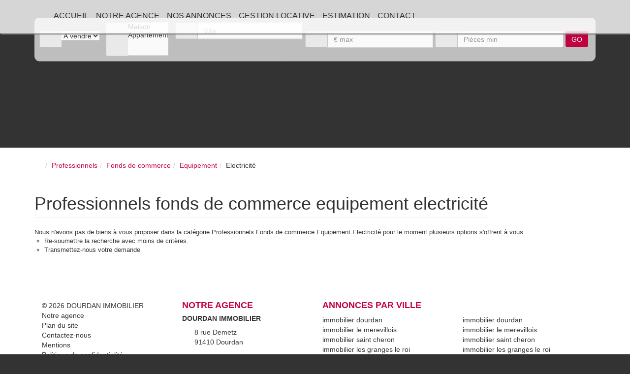

--- FILE ---
content_type: text/html; charset=UTF-8
request_url: https://www.dourdanimmobilier.com/type_bien/24-6-73-144/electricite.html
body_size: 2329
content:
<!DOCTYPE html>
<html lang="en">
<head>
    <meta charset="utf-8">
    <meta name="viewport" content="width=device-width, initial-scale=1">
    <title></title>
    <style>
        body {
            font-family: "Arial";
        }
    </style>
    <script type="text/javascript">
    window.awsWafCookieDomainList = [];
    window.gokuProps = {
"key":"AQIDAHjcYu/GjX+QlghicBgQ/[base64]/NaJXtJooPcaLA==",
          "iv":"CgAGTSOhWQAAA/mB",
          "context":"6+NPJIjzohKkMSSZeYU1b/+tbSYafjGoGGdU8N+u9Yn/LiPRXYIOP3zEWbFsbXKITLAx3J6zcz0h6VcxWpSvscwFSKL1v2Lstf9RDu7lj2h/wZSWOiAzo5gN9TIKUNuUw5PB4ma5YNFIt4jvoQtt0imW3p98KwQTwwL84t85YXl4gRJ2p9XXFoLd1Xn1OH4eia309cMd028mOYRQNB0X/+LlD8bLkqnyXYt1vWNcutP9t4yfg+rH6LN8ld99Nru1vQmWAx1pAGnJ7jmOjfmxvsFhT6PqPD0734O5lyKOM7Z7Cy9cRC0Gzi1FUHQi6vGUlSYfn5o2MymYH0fLAp9oXwDxyHBUz0mZu8antms82JaX/hF/AJkb/JlBGu1Pi6c41p52/mPG1qBMUFVxuNBT0GkmRbjVf8mi7vIxYfWcmJmB+j5/NQHhmK8AL4LwODd5vYVqV70PSXbxe7aADs/sSULEbpmX5MOtLSgcD0AsxORA8QHhC7sjhW7dpgECvGvVFSnGvxnB3LTOeB6fX2Y9INBYJ4zi7PbfcYn632FbbwJFg/22gJQSb/zRTIAokZUFpy/3p+wEgUEXQZql2SzHVjx4cPJYmf+dWq8XuGR8a5t2EtKT6a0yJP/8+Lif0ovxZaAmlS/rSuxtM/BDUdHmsx/2XWr/SmVHmD4mDmR2EWWm4WhM4CAN9+xG74v5JZT7200Hlji5Dqar2+k0+80mVRWmaIaPyfXPBngYama2mirjQul7fgwOVmU8zUaCiyR2D5+Hr84gCqPB4OQsTBmPDI6rtz8arzOeHw=="
};
    </script>
    <script src="https://7813e45193b3.47e58bb0.eu-west-3.token.awswaf.com/7813e45193b3/28fa1170bc90/1cc501575660/challenge.js"></script>
</head>
<body>
    <div id="challenge-container"></div>
    <script type="text/javascript">
        AwsWafIntegration.saveReferrer();
        AwsWafIntegration.checkForceRefresh().then((forceRefresh) => {
            if (forceRefresh) {
                AwsWafIntegration.forceRefreshToken().then(() => {
                    window.location.reload(true);
                });
            } else {
                AwsWafIntegration.getToken().then(() => {
                    window.location.reload(true);
                });
            }
        });
    </script>
    <noscript>
        <h1>JavaScript is disabled</h1>
        In order to continue, we need to verify that you're not a robot.
        This requires JavaScript. Enable JavaScript and then reload the page.
    </noscript>
</body>
</html>

--- FILE ---
content_type: text/css
request_url: https://www.dourdanimmobilier.com/templates/template_mindy_mc_cready/catalog/css/home.css
body_size: 6723
content:
.clearfix {
  *zoom: 1;
}
.clearfix:before,
.clearfix:after {
  display: table;
  content: "";
  line-height: 0;
}
.clearfix:after {
  clear: both;
}
.hide-text {
  font: 0/0 a;
  color: transparent;
  text-shadow: none;
  background-color: transparent;
  border: 0;
}
.input-block-level {
  display: block;
  width: 100%;
  min-height: 30px;
  -webkit-box-sizing: border-box;
  -moz-box-sizing: border-box;
  box-sizing: border-box;
}
* {
  margin: 0;
  padding: 0;
  border: none;
}
::-moz-selection {
  /* Code for Firefox */
  color: white;
  background: var(--color-param, #baa954);
}
::selection {
  color: white;
  background: var(--color-param, #baa954);
}
body {
  background: #333;
  overflow-x: hidden;
  font-family: 'Roboto', sans-serif;
  font-weight: 300;
  color: var(--color-base-2, #333333);
}
body .modal {
  color: #333;
}
h1,
.h1 {
  display: inline-block;
}
h1:first-letter,
.h1:first-letter {
  text-transform: uppercase;
}
a {
  color: var(--color-base-2, #333333);
  -webkit-transition: all 0.3s ease;
  -moz-transition: all 0.3s ease;
  -ms-transition: all 0.3s ease;
  -o-transition: all 0.3s ease;
  transition: all 0.3s ease;
}
a:hover,
a:focus {
  color: var(--color-param, #baa954);
}
textarea {
  resize: vertical;
}
.text-color-perso {
  color: var(--color-param, #baa954);
  margin-right: 20px;
}
.form-control:focus,
.tokenfield.focus {
  border-color: var(--color-param, #baa954);
  box-shadow: 0 1px 1px rgba(0, 0, 0, 0.075) inset, 0 0 8px var(--color-param-60, rgba(186, 169, 84, 0.6));
  outline: 0 none;
}
.clear {
  clear: both;
}
.display-table {
  display: table;
}
.display-table.display-table-center {
  margin-left: auto;
  margin-right: auto;
}
.display-cell {
  display: table-cell;
  vertical-align: middle;
}
.display-cell.verticalTop {
  vertical-align: top;
}
.nowrap {
  white-space: nowrap;
}
.w100 {
  width: 100%;
}
.w66 {
  width: 66.66%;
}
.w50 {
  width: 50%;
}
.w33 {
  width: 33.33%;
}
.w25 {
  width: 25%;
}
.w20 {
  width: 20%;
}
.w16 {
  width: 16.66%;
}
.w14 {
  width: 14.28%;
}
.w12 {
  width: 12.5%;
}
.h100 {
  height: 100%;
}
.text-uppercase {
  text-transform: uppercase;
}
.text-bold {
  font-weight: bold;
}
.btn-VideoAerienne {
  margin-top: 10px;
}
.btn-primary,
.btn-primary:hover,
.btn-primary:focus {
  background: var(--color-param, #baa954);
  border: none;
  color: var(--color-base-1, #ffffff);
}
.separate {
  margin: 60px;
}
.separate hr {
  border-color: #CCC;
  margin: 0;
}
#quick_find {
  position: relative;
  z-index: 1;
}
.criterebase {
  position: relative;
  z-index: 9;
}
.plusDeCriteres {
  position: relative;
  z-index: 10;
}
.code_postal {
  font-family: 'open_sansregular';
  font-size: 15px;
  margin-top: -15px;
  text-transform: uppercase;
  color: var(--color-param, #baa954);
  margin-bottom: 15px;
}
.bg-cover {
  background-repeat: no-repeat;
  background-position: center;
  background-size: cover;
  -webkit-background-size: cover;
}
.m-auto {
  margin: auto;
}
.m-5 {
  margin: 5px;
}
.mt-0 {
  margin-top: 0px;
}
.clamp {
  display: -webkit-box;
  -webkit-box-orient: vertical;
  overflow: hidden;
}
.clamp-1 {
  -webkit-line-clamp: 1;
}
.clamp-2 {
  -webkit-line-clamp: 2;
}
.clamp-3 {
  -webkit-line-clamp: 3;
}
.pos-relative {
  position: relative;
}
.pos-absolute {
  position: absolute;
}
.pos-fixed {
  position: fixed;
}
.px-10 {
  padding-left: 10px;
  padding-right: 10px;
}
#content-general {
  position: relative;
  top: 0;
  left: 0px;
  z-index: 2;
  -webkit-transition: all 300ms ease-out;
  moz-transition: all 300ms ease-out;
  -o-transition: all 300ms ease-out;
  transition: all 300ms ease-out;
}
#content-full-page {
  min-height: var(--height-bg-home, 80vh);
  height: var(--height-bg-home, 80vh);
  background-image: url(var(--image-bg-path, ));
  -webkit-background-size: cover;
  background-size: cover;
  background-position: center center;
  background-attachment: fixed;
  position: relative;
  z-index: 2;
  padding-top: 80px;
}
#content-full-page.in {
  min-height: 300px;
  height: 300px;
  background-attachment: scroll;
}
#btn-collapse-menu {
  background: var(--color-param, #baa954) none repeat scroll 0 0;
  color: white;
  cursor: pointer;
  font-size: 24px;
  padding: 8px 12px;
  position: fixed;
  left: 15px;
  top: 15px;
  z-index: 3;
  line-height: 1em;
}
#menu-mobile {
  background: var(--color-param, #baa954);
  height: 100%;
  width: 300px;
  position: fixed;
  top: 0;
  left: -300px;
  z-index: 10;
  padding: 10px;
  padding-top: 50px;
  -webkit-transform: translate3d(0, 0, 0);
}
#menu-mobile .logo {
  background: white;
  border-radius: 10px;
  padding: 5px;
  text-align: center;
  display: block;
  margin-bottom: 20px;
}
#menu-mobile .logo img {
  max-width: 100%;
}
#menu-mobile .menu li {
  list-style: none;
  width: 100%;
  display: block;
}
#menu-mobile .menu li a {
  color: white;
  display: block;
  font-size: 18px;
}
#menu-mobile .close-menu-modile {
  color: white;
  position: absolute;
  top: 10px;
  right: 10px;
  cursor: pointer;
}
.diapo-header {
  position: absolute;
  z-index: 0;
  width: 100%;
  height: 100%;
  top: 0;
  left: 0;
  overflow: hidden;
}
.diapo-header .img {
  position: absolute;
  z-index: 0;
  width: 100%;
  height: 100%;
  top: 0;
  left: 0;
}
.diapo-header video {
  width: 100%;
  height: 100%;
  object-fit: cover;
}
#photoContainer .lien_video {
  float: right;
  width: 80px;
  margin-right: -10px;
  margin-top: 10px;
  display: block;
}
#photoContainer .lien_video a {
  float: left;
}
#photoContainer .lien_video img {
  width: 100%;
  height: 80px;
  float: right;
}
#photoContainer .popover {
  margin-top: 40px;
}
#logoAccueil {
  position: absolute;
  top: calc(var(--pos-logo-vertical, 24) * 1%);
  left: 50%;
  transform: translateY(-50%) translateX(-50%);
  z-index: -1;
}
#logoAccueil .logo {
  display: block;
  cursor: unset;
  pointer-events: none;
}
#logoAccueil .logo__img {
  display: block;
  width: 100%;
  height: 100%;
}
#header {
  background: var(--color-base-1-80, rgba(255, 255, 255, 0.8));
  box-shadow: 2px 2px 2px #777;
  padding: 10px 0;
  position: fixed;
  top: 0;
  left: 0;
  width: 100%;
  z-index: 10;
}
#header .menu {
  margin-bottom: 0;
}
#header .menu-responsive {
  max-width: 1140px;
  margin: 0 auto;
}
#header .menu > li:nth-child(1),
#header .menu > li:nth-child(2),
#header .menu > li:nth-child(3),
#header .menu > li:nth-child(4),
#header .menu > li:nth-child(5),
#header .menu > li:nth-child(6),
#header .menu > li:nth-child(7),
#header .menu > li:nth-child(8),
#header .menu > li:nth-child(9) {
  margin: 0 15px 0 0;
}
#header .menu li.reso .fa {
  font-size: 28px;
}
#menu-mobile .menu li.reso a {
  font-size: 27px;
  margin-right: 7px;
  display: inline;
  margin-top: 5px;
}
#header .menu li {
  list-style: none;
  display: inline-block;
  margin: 5px;
  position: relative;
}
#header .menu li a {
  text-transform: uppercase;
  color: var(--color-base-2, #333333);
  font-size: 18px;
  text-decoration: none;
  display: block;
  border-bottom: 5px solid transparent;
  border-top: 5px solid transparent;
  -webkit-transition: all 300ms ease-out 0s;
  transition: all 300ms ease-out 0s;
}
#header .menu li a:hover {
  border-bottom-color: var(--color-param, #baa954);
}
#header .menu li ul {
  position: absolute;
  top: 100%;
  right: 0;
  background: var(--color-param, #baa954);
  -webkit-transition: all 300ms ease-out 0s;
  transition: all 300ms ease-out 0s;
  opacity: 0;
  visibility: hidden;
  z-index: 0;
  width: 270px;
}
#header .menu li:hover ul {
  display: block;
  opacity: 1;
  visibility: visible;
  z-index: 1000;
}
#header .menu li ul li {
  display: block;
  padding-right: 15px;
}
#header .menu li ul li ul {
  display: none !important;
}
#header .menu li ul li:hover ul {
  margin-top: 0px !important;
  display: block !important;
  opacity: 1 !important;
  visibility: visible !important;
  z-index: -1001;
  position: absolute;
  right: 100%;
  width: 100%;
  text-align: right;
  top: -5px;
}
#header .menu li ul li ul li a:hover {
  border-right: 5px #fff solid;
  padding-right: 15px;
}
#header .menu li ul li a {
  color: white;
}
#header .logo img {
  height: var(--height-logo, 60px);
}
#header #translate {
  position: absolute;
  right: 5px;
  top: 0px;
}
#header #translate .bootstrap-select {
  width: 100px;
}
#header #translate .bootstrap-select .btn {
  background: none;
  border: none;
  padding-top: 0;
  padding-bottom: 0;
}
.slogan-accueil {
  position: absolute;
  color: var(--color-slogan-home, #333333);
  top: calc(var(--pos-slogan-home, 35) * 1%);
  left: 50%;
  font-weight: bold;
  text-shadow: 0px 2px 5px rgba(0, 0, 0, 0.7);
  -webkit-transform: translateY(-50%) translateX(-50%);
  -ms-transform: translateY(-50%) translateX(-50%);
  transform: translateY(-50%) translateX(-50%);
}
.box-middle {
  position: absolute;
  top: calc(var(--pos-search-egine, 50) * 1%);
  left: 50%;
  -webkit-transform: translateY(-50%) translateX(-50%);
  -ms-transform: translateY(-50%) translateX(-50%);
  transform: translateY(-50%) translateX(-50%);
}
.box-middle.moteur-interne {
  position: absolute;
  top: 50%;
  left: 50%;
  -webkit-transform: translateY(-50%) translateX(-50%);
  -ms-transform: translateY(-50%) translateX(-50%);
  transform: translateY(-50%) translateX(-50%);
}
#Bg-white {
  background: var(--color-base-1, #ffffff);
  box-shadow: 2px 2px 2px #777;
  padding: 10px 0;
  position: relative;
  min-height: 20vh;
}
.titreBien {
  text-decoration: none !important;
}
#col-footer ul li {
  list-style: none;
}
#col-footer ul li a {
  color: var(--color-base-2, #333333);
}
#Bg-white > .container > #col-footer.display-table > .display-cell {
  padding: 0 10px;
}
#col-footer .h4 {
  margin-top: 0;
}
#col-footer .text-color-perso {
  margin-right: 0;
}
#nosAgences {
  min-height: 100px;
}
#nosAgences .agence {
  display: none;
}
#nosAgences .agence:first-child {
  display: block;
}
#nosAgences .agence a {
  color: var(--color-base-2, #333333);
  text-decoration: none;
}
#text-accueil {
  padding: 30px 0;
}
#text-accueil h1 {
  text-transform: uppercase;
  color: var(--color-param, #baa954);
}
#text-accueil a {
  color: var(--color-param, #baa954);
}
#bien-accueil .bien .params,
#bien-accueil-exclu .bien .params,
#similaires .bien .params {
  background: var(--color-base-1, #ffffff);
  padding: 10px;
  border: 1px solid #ccc;
  border-top: 0;
  color: var(--color-base-2, #333333);
}
#bien-accueil .bien .params .prix,
#bien-accueil-exclu .bien .params .prix,
#similaires .bien .params .prix {
  font-weight: 700;
}
#bien-accueil .bien .params .prix .price_honoraires_acquereur,
#bien-accueil-exclu .bien .params .prix .price_honoraires_acquereur,
#similaires .bien .params .prix .price_honoraires_acquereur {
  font-weight: 400;
}
#bien-accueil .bien .params .prix,
#bien-accueil-exclu .bien .params .prix,
#similaires .bien .params .prix {
  font-weight: 700;
}
#bien-accueil .bien .img,
#bien-accueil-exclu .bien .img {
  position: relative;
  height: calc(var(--height-image-exclu, 210) * 1px) !important;
}
#bien-accueil .picto,
#bien-accueil-exclu .picto {
  background-color: var(--color-param-80, rgba(186, 169, 84, 0.8));
  bottom: 5%;
  color: #fff;
  left: 0;
  position: absolute;
  width: 145px;
  font-size: 1.1rem;
  padding: 5px 0 5px 8px;
}
#bien-accueil .picto-droite,
#bien-accueil-exclu .picto-droite {
  position: relative;
}
#bien-accueil .picto-droite img.picto-home,
#bien-accueil-exclu .picto-droite img.picto-home {
  position: absolute;
  right: 0;
}
#page-index {
  position: relative;
}
@media screen and (max-width: 1170px) {
  #logoAccueil {
    max-width: 200px;
  }
  .bloc-avis-clients {
    position: absolute;
    top: 55%;
    left: 40%;
    z-index: -1;
    color: black;
  }
}
@media screen and (max-width: 992px) {
  #contacterAgence {
    margin-top: 20px;
  }
  #pageDetail .description {
    margin-bottom: 20px;
  }
  #logoAccueil {
    max-width: 150px;
  }
}
@media screen and (max-width: 768px) {
  #box-login .page_login_right {
    border-left: none;
  }
  #moreCarac {
    margin-bottom: 20px;
  }
  .titreH3 .hr-dashed {
    display: none;
  }
  .titreH3 .nowrap {
    white-space: normal;
  }
  .titreH3 .w100 {
    width: auto;
  }
  .separate {
    margin: 20px;
  }
  #logoAccueil {
    display: none;
  }
  #col-footer .w25,
  #col-footer ul li {
    width: 100%;
  }
  .slogan-accueil {
    display: none;
  }
  .bloc-avis-clients {
    position: absolute;
    top: 95%;
    left: 30%;
    z-index: -1;
    color: black;
  }
}
.page_agences.page_negos .search_nego,
.page_agences.page_negos .choix_vue {
  width: 100%;
  float: left;
  margin-bottom: 15px;
}
.page_agences.page_negos .form-group .form-control {
  width: 100%;
}
.page_agences.page_negos .fiche_interlocuteurs .agence_photo {
  width: 100%;
  height: 200px;
  object-fit: cover;
  object-position: center;
  -o-object-fit: cover;
  -o-object-position: center;
}
.page_agences.page_negos .fiche_interlocuteurs .contact_agence_details {
  margin-bottom: 20px;
}
.page_agences.page_negos .fiche_interlocuteurs .contact_agence_details {
  padding-top: 15px;
}
.page_agences.page_negos .fiche_interlocuteurs .contact_agence_details h3 {
  margin-top: 0;
}
.page_agences.page_negos .fiche_interlocuteurs .contact_agence_details .lien_consulter_agence {
  margin-bottom: 5px;
}
.page_agences.page_negos .fiche_interlocuteurs .contact_agence_details .nego_rsac {
  margin-bottom: 5px;
}
#pageDetail .arrowDown {
  z-index: 2;
}
#pageDetail h1 {
  font-weight: 300;
}
#pageDetail .picto_img {
  position: relative;
  z-index: 1;
}
#pageDetail .picto_img img {
  position: absolute;
  top: 10px;
}
#photoContainer .morePicture {
  background: var(--color-base-1, #ffffff);
  cursor: pointer;
}
#moreCarac {
  background: var(--color-base-1, #ffffff);
  cursor: pointer;
  height: 180px;
}
#modOutils .hr-dashed,
#pageDetail .hr-dashed {
  border-bottom: 1px dashed #ccc;
  margin-left: 30px;
}
#photoContainer {
  margin-bottom: 100px;
  position: relative;
}
#photoContainer .container-visite {
  z-index: 1;
  position: absolute;
  top: 0;
  left: 0;
  height: 100%;
  width: calc(75% + 1px);
}
#photoContainer .container-visite iframe {
  height: 100%;
  width: 100%;
}
#photoContainer .container-visite .cross-close {
  position: absolute;
  right: 10px;
  top: 10px;
  font-size: 25px;
  line-height: 1em;
  color: #FFF;
  cursor: pointer;
  z-index: 0;
}
#photoContainer .img-visite {
  cursor: pointer;
}
#photoContainer .img-visite .picto-visite-360 {
  position: absolute;
  top: 0;
  left: 0;
  width: 100%;
  height: 100%;
  padding: 10%;
  background-color: rgba(0, 0, 0, 0.2);
  object-fit: contain;
  object-position: center;
  -o-object-fit: contain;
  -o-object-position: center;
}
#modOutils .h3,
#pageDetail .h3 {
  color: var(--color-param, #baa954);
  margin-top: 0;
  margin-bottom: 0;
  font-weight: 300;
}
#modOutils .titreH3,
#pageDetail .titreH3 {
  margin-bottom: 30px;
}
#modOutils .titreH3 {
  margin-top: 50px;
}
#pageDetail .description {
  margin-bottom: 90px;
}
#pageDetail .description h3 {
  font-size: 16px;
  font-weight: 300;
}
#pageDetail .carac {
  font-weight: 700;
  font-size: 20px;
}
#pageDetail .carac .price_plus {
  font-weight: 300;
  font-size: 14px;
  display: block;
}
#pageDetail .price_honoraires_acquereur {
  display: block;
  font-weight: 300;
}
#pageDetail .h2 {
  font-size: 20px;
  margin-top: 0;
  font-weight: 700;
}
#pageDetail .share .fa-stack {
  font-size: 20px;
}
#pageDetail .share a {
  color: var(--color-base-2, #333333);
  text-decoration: none;
}
#pageDetail .box_btn_lightbox {
  background: #f2f2f2;
  border: 1px solid #CCC;
  padding: 10px;
  margin-top: 15px;
  text-align: center;
  width: 150px;
}
#VcardNego {
  background: #f2f2f2;
  border: 1px solid #CCC;
  padding: 10px;
  margin-top: 20px;
}
#VcardNego img {
  margin-bottom: 5px;
  display: block;
}
#VcardNego p {
  text-align: center;
}
#contacterAgence,
.box_btn_lightbox {
  background: #f2f2f2;
  border: 1px solid #CCC;
  padding: 10px;
}
#contacterAgence a,
#contacterAgence br,
#contacterAgence label {
  display: none;
}
#contacterAgence .info br {
  display: block;
}
#contacterAgence .h4 {
  font-weight: 300;
  margin-top: 0;
}
#contacterAgence .form-group {
  margin-bottom: 5px;
}
#contacterAgence .btn-primary {
  width: 100%;
  text-transform: uppercase;
  font-weight: 700;
}
#agence_form_field {
  min-height: 0px;
  -webkit-transition: all 300ms ease-out;
  moz-transition: all 300ms ease-out;
  -o-transition: all 300ms ease-out;
  transition: all 300ms ease-out;
}
#agence_form_field:focus {
  min-height: 150px;
}
#contacterAgence {
  margin-bottom: 20px;
}
#contacterAgence .has-feedback .form-control-feedback {
  top: 0;
}
#pageDetail .bilans_energie {
  float: none;
}
#infosDPE,
#infosDPE_ent,
#infosGAZ {
  float: none;
  display: inline;
}
#box-login h3 {
  margin-top: 0;
  color: var(--color-param, #baa954);
  text-transform: uppercase;
  font-size: 16px;
}
#box-login .btn-primary {
  background: none;
  color: var(--color-base-2, #333333);
  border: 1px solid var(--color-param, #baa954);
  border-radius: 0;
  display: block;
  margin: 0 auto;
  width: 170px;
  text-transform: uppercase;
  font-weight: 700;
}
#box-login .page_login_right {
  border-left: 1px dashed #ccc;
}
#box-login a {
  color: var(--color-base-2, #333333);
}
#box-login .text_alert {
  text-transform: uppercase;
  font-weight: 300;
  font-size: 16px;
  margin-bottom: 20px;
  display: block;
}
#detailCarac .spoiler {
  display: none;
}
#detailCarac .table > thead > tr > th,
#detailCarac .table > tbody > tr > th,
#detailCarac .table > tfoot > tr > th,
#detailCarac .table > thead > tr > td,
#detailCarac .table > tbody > tr > td,
#detailCarac .table > tfoot > tr > td {
  border-top: none;
  padding: 0;
}
#similaires {
  margin-bottom: 30px;
}
#search_criteres label {
  color: #fff;
}
.relative {
  position: relative;
}
.kelquartier-container {
  position: relative;
  height: auto;
}
.kelquartier-map {
  width: 100%;
  height: 100%;
  z-index: 0;
}
.kelquartier-info-ville {
  margin-top: 20px;
}
#gmap {
  width: 100%;
  height: 100%;
}
.kelquartier-container .display-bien-vendu {
  position: absolute;
  z-index: 1;
  top: 450px;
  right: 45px;
  padding: 5px;
  background: #ea148c;
  color: white;
  text-decoration: none;
  cursor: pointer;
  display: block;
}
#modOutils {
  margin-bottom: 20px;
}
.kelquartier-container .display-bien-vendu.active {
  background: #62916b;
}
.kelquartier-container .kelquartier_poi {
  position: absolute;
  z-index: 1;
  top: 5px;
  right: 5px;
  padding: 0;
}
.kelquartier-container .kelquartier_poi li {
  list-style: none;
  display: inline-block;
  display: table;
  float: left;
  margin-right: 10px;
  line-height: 0;
}
.kelquartier-container .kelquartier_poi li a {
  background: var(--color-param, #baa954);
  text-align: center;
  height: 35px;
  width: 35px;
  display: block;
  display: table-cell;
  vertical-align: middle;
  cursor: pointer;
}
.kelquartier-container .kelquartier_poi li a.active {
  background: #62916b;
}
.kelquartier-info-ville .h2 {
  font-size: 20px;
  margin: 0;
  margin-bottom: 10px;
}
.kelquartier-info-ville p {
  margin: 10px 0;
  line-height: 14px;
}
.kelquartier-info-ville .photo {
  height: 160px;
}
#programmes {
  margin-top: 20px;
}
#programmes .panel-default > .panel-heading {
  color: var(--color-param, #baa954);
}
#programmes .panel-group .panel-footer {
  background: transparent;
  border-top: 1px solid #ddd;
}
#programmes .panel-group .panel-footer a {
  font-weight: 600;
  font-size: 18px;
  text-decoration: none;
}
#programmes .panel-title > a {
  font-weight: 600;
}
#programmes .pn-products-name {
  font-weight: 600;
  font-size: 18px;
  margin: 5px 0;
}
#programmes .pn-infos {
  margin-bottom: 20px;
  font-size: 15px;
}
#programmes .pn-learn-more {
  font-weight: 600;
}
#programmes ul {
  list-style: none;
  padding: 0;
  margin: 0;
}
#programmes ul li {
  margin: 10px 0;
  padding: 0;
}
#programmes .pn-img img {
  width: 200px;
  max-width: 100%;
}
#recherche .form-control[readonly] {
  cursor: pointer !important;
}
#display_country {
  z-index: 9000;
  color: #333;
  background: #fff;
}
#select_country {
  background: #fff;
}
.page_products_info .conteneur_buy_now,
.page_products_info .conteneur_compare {
  display: inline-block;
  font-size: 25px;
  vertical-align: middle;
}
.page_products_info .conteneur_buy_now .fa-stack,
.page_products_info .conteneur_compare .fa-stack {
  margin-left: 10px;
  width: auto;
  height: auto;
  line-height: 1em;
}
.page_products_info .conteneur_buy_now .fa-stack .fa-list-ul,
.page_products_info .conteneur_compare .fa-stack .fa-list-ul {
  position: relative;
}
.text-muted {
  color: var(--color-base-3, #999999);
}
.page_products_info #pageDetail.picto-droite {
  position: relative;
}
.page_products_info #pageDetail.picto-droite .picto_img img {
  position: absolute;
  top: 10px;
}
.page_products_info #pageDetail.picto-droite .picto_img {
  right: 34.5%;
  position: absolute;
}
.page_products_info__detail--full .lien_video {
  margin: auto;
}
#listing_bien .bien .visite_virtuelle--icon,
#listing_bien .bien .visite_virtuelle--img {
  position: absolute;
  bottom: 10px;
  left: 15px;
  color: white;
}
#listing_bien .bien .visite_virtuelle--icon img,
#listing_bien .bien .visite_virtuelle--img img {
  max-width: 100%;
  max-height: 100%;
}
.product-erp {
  display: flex;
  gap: 1rem;
  background-color: #f7f3e8;
  padding: 2rem;
  margin: 2rem 0 4rem;
}
.product-erp.dark-mode {
  border-radius: var(--border-radius-btn, 35px);
}
.product-erp__icon {
  min-width: 40px;
  display: flex;
  align-items: center;
  justify-content: center;
  height: 100%;
}
.product-erp__icon .fa-info::before {
  color: #c2b159;
}
.product-erp__info {
  height: 100%;
}
.product-erp__info a {
  color: #c2b159;
  cursor: pointer;
}
@media screen and (max-width: 480px) {
  #Bg-white > .container > #col-footer.display-table > .display-cell {
    display: block;
    padding: 0;
  }
  #col-footer ul li {
    float: left;
    width: 50%;
  }
  .page_products_info .div_lots {
    float: left;
    width: 100%;
    margin: 30px 0;
  }
  .page_products_info .div_lots #box_lots h2 {
    font-size: 22px;
  }
  .page_products_info .div_lots #box_lots ul {
    padding-left: 15px;
  }
  .page_products_info .div_lots #box_lots ul li {
    list-style: none;
  }
  .page_products_info .div_lots #box_lots ul li a {
    text-decoration: none;
  }
  .page_products_info .div_lots #box_lots ul li h3 {
    margin: 0;
    margin-top: 15px;
    font-size: 18px;
    color: var(--color-param, #baa954);
  }
  .bloc-avis-clients {
    position: absolute;
    top: 95%;
    left: 40%;
    z-index: -1;
    color: black;
  }
}
@media (max-width: 1199px) {
  .page_products_info #pageDetail.picto-droite .picto_img {
    right: 36.5%;
  }
}
@media (max-width: 991px) {
  .page_products_info #pageDetail.picto-droite .picto_img {
    right: 40%;
  }
}
@media (max-width: 767px) {
  .page_products_info #pageDetail.picto-droite .picto_img {
    right: unset;
    left: 57%;
  }
  .page_products_info #pageDetail.picto-droite .picto_img img {
    width: 16.5vw;
  }
}
.jestimo_container {
  padding: 20px 20px 20px 20px;
  background: rgba(255, 255, 255, 0.9);
  min-height: 185px;
  line-height: 20px;
  font-weight: bold;
  margin: 0 auto;
  border: 1px solid #eee;
  margin-top: 95px;
}
.jestimo_slogan {
  min-height: 30px;
  border-bottom: solid;
  border-width: 3px;
  border-color: #333;
  color: #062451;
  font-family: 'Open Sans', sans-serif;
  font-size: 16px;
  text-transform: none;
  padding-left: 10px;
  font-weight: bold;
}
.jestimo_content {
  width: 100%;
  font-weight: bold;
  padding-top: 15px;
  padding-left: 10px;
  color: #333333;
}
.input_text_jestimo {
  padding: 2px 2px;
  background: #fff;
  border-bottom: 1px double #ccc;
  border-top: 1px double #ccc;
  border-left: 1px double #ccc;
  border-right: 1px double #ccc;
  color: #333333;
  font-family: "Lato", Arial, Verdana, Helvetica, helve, sans-serif !important;
  font-weight: normal;
}
input.input_text_jestimo::-webkit-input-placeholder {
  color: #333333;
  font-family: "Roboto", sans-serif;
  font-weight: normal;
}
input.input_text_jestimo:-moz-placeholder {
  /* Firefox 18- */
  color: #333333;
  font-family: "Roboto", sans-serif;
  font-weight: normal;
}
input.input_text_jestimo::-moz-placeholder {
  /* Firefox 19+ */
  color: #333333;
  font-family: "Roboto", sans-serif;
  font-weight: normal;
}
input.input_text_jestimo:-ms-input-placeholder {
  color: #333333;
  font-family: 'Open Sans', sans-serif;
  font-weight: normal;
}
.jestimo_label {
  font-family: "Roboto", sans-serif;
  color: #333333;
  text-transform: none;
  font-weight: bold;
  font-size: 13px;
  display: inline-block;
}
.jestimo_label a {
  font-family: "Roboto", sans-serif;
  color: #333333;
  text-transform: none;
  font-weight: bold;
  font-size: 13px;
  display: inline-block;
}
.jestimo_label a:hover {
  font-family: "Roboto", sans-serif;
  color: #333333 !important;
  text-transform: none;
  font-weight: bold;
  font-size: 13px;
  display: inline-block;
}
.jestimo_label_conditions {
  font-family: "Roboto", sans-serif;
  color: #333333 !important;
  text-transform: none;
  font-weight: normal;
  font-size: 11px;
  display: inline-block;
}
.jestimo_content input,
textarea {
  width: auto;
}
.ribbon {
  position: absolute;
  right: 10px;
  top: 0px;
  z-index: 1;
  overflow: hidden;
  width: 75px;
  height: 75px;
  text-align: right;
}
.ribbon span {
  font-size: 10px;
  font-weight: bold;
  color: #fff;
  text-transform: uppercase;
  text-align: center;
  line-height: 20px;
  transform: rotate(45deg);
  -webkit-transform: rotate(45deg);
  width: 100px;
  display: block;
  background: #79A70A;
  background: linear-gradient(#f79e05 0%, #8f5408 100%);
  box-shadow: 0 3px 10px -5px #000000;
  position: absolute;
  top: 19px;
  right: -21px;
}
.ribbon span::before {
  content: "";
  position: absolute;
  left: 0px;
  top: 100%;
  z-index: -1;
  border-left: 3px solid #8f5408;
  border-right: 3px solid transparent;
  border-bottom: 3px solid transparent;
  border-top: 3px solid #8f5408;
}
.ribbon span::after {
  content: "";
  position: absolute;
  right: 0px;
  top: 100%;
  z-index: -1;
  border-left: 3px solid transparent;
  border-right: 3px solid #8f5408;
  border-bottom: 3px solid transparent;
  border-top: 3px solid #8f5408;
}
.products_selled .entry-header {
  text-align: center;
}
.products_selled .entry-header .page-header {
  margin-top: 60px;
  margin-bottom: 40px;
}
.products_selled .entry-content .row-carto {
  margin-top: 40px;
  margin-bottom: 40px;
}
.products_selled .search-form #find_sold .row-inputs {
  padding: 20px;
  display: flex;
  justify-content: center;
  width: 100%;
  background-color: #cdd2d75e;
}
.products_selled .search-form #find_sold .col-input:first-child {
  padding: 0px 8px 0px 0px;
}
.products_selled .search-form #find_sold .col-input + .col-input:not(:last-child) {
  padding: 0px 8px 0px 8px;
}
.products_selled .search-form #find_sold .col-input:last-child {
  padding: 0px 0px 0px 8px;
  justify-content: center;
  display: flex;
}
.products_selled .search-form #find_sold .row-inputs .btn-submit {
  width: 100%;
}
.products_selled .search-form #find_sold .row-inputs .btn-submit .btn.btn-primary {
  width: 100%;
}
@media (max-width: 757px) {
  /*** Biens vendus ***/
  .products_selled .search-form #find_sold .row-inputs {
    flex-direction: column;
  }
  .products_selled .search-form #find_sold .col-input:first-child {
    padding: 0px 0px 4px 0px !important;
  }
  .products_selled .search-form #find_sold .col-input + .col-input:not(:last-child) {
    padding: 4px 0px 4px 0px !important;
  }
  .products_selled .search-form #find_sold .col-input:last-child {
    padding: 4px 0px 0px 0px !important;
  }
}
.bloc-avis-clients {
  position: absolute;
  top: 55%;
  left: 45%;
  z-index: -1;
  color: black;
}
.page_products_info .booking,
.page_products_info .greenloc {
  margin-bottom: 20px;
  background: #f2f2f2;
  border: 1px solid #CCC;
  padding: 10px;
}
.page_products_info .booking__link,
.page_products_info .greenloc__link {
  width: 100%;
  text-transform: uppercase;
  font-weight: 700;
}
#contacterAgence .booking__link.btn,
#contacterAgence .greenloc__link.btn {
  display: block;
}
#google_maps_poi_map_carto,
#google_maps_poi_map_product {
  display: none;
}
#map_product_canvas {
  margin-bottom: 15px;
}
#cartoResultat {
  height: 400px;
}
#cartoOption {
  margin: 15px 0;
}
#cartoOption a {
  text-decoration: none;
  margin-right: 5px;
  color: #3c3c3c;
  cursor: pointer;
}
#cartoOption a .fa {
  color: var(--color-param, #baa954);
}
@media screen and (max-width: 768px) {
  #content-full-page {
    height: auto;
    min-height: auto;
    padding-top: 70px;
    padding-bottom: 25px;
  }
  #page-index .box-middle {
    position: static;
    transform: none;
  }
  #content-full-page.in {
    min-height: auto;
    height: auto;
  }
}
@media screen and (min-width: 980px) {
  #modal_diaporama .modal-dialog {
    margin: 15px auto;
    width: 960px;
  }
}
#modal_diaporama .modal-body {
  padding: 0 20px;
}
.bien_selled .block-ville {
  background-color: var(--color-param, #baa954);
}
.container_products_voir_aussi {
  display: none;
}
.picto-bien {
  z-index: 1000;
  position: absolute;
  left: 0;
  top: 25px;
  padding: 10px 20px;
  background-color: #D7BB8C;
  color: white;
}
.modal_diaporama .owl-nav > div {
  position: absolute;
  color: var(--color-param, #baa954);
  cursor: pointer;
  transition: all 0.3s ease-in-out;
  -webkit-transition: all 0.3s ease-in-out;
  padding: .5em;
  font-size: 3rem;
  font-weight: 700;
}
.modal_diaporama .owl-nav > div:hover {
  color: var(--color-param, #baa954);
}
.modal_diaporama .owl-nav .owl-prev {
  left: -25px;
  top: 40%;
}
.modal_diaporama .owl-nav .owl-next {
  right: -25px;
  top: 40%;
}
#recherche {
  background: var(--color-base-1-70, rgba(255, 255, 255, 0.7));
  padding: 10px;
  border-radius: 10px;
}
#content-full-page #recherche .titleRecherche {
  display: none;
}
#recherche .input-group .input-group-addon {
  height: 34px;
  padding: 2px;
  text-align: center;
}
#recherche .input-group .input-group-addon i {
  width: 40px;
}
.tokenfield .token,
.tokenfield .token:hover,
.tokenfield .token.active {
  border-color: #6b6b6b;
  color: #3c3c3c;
}
.tokenfield .token .close,
.tokenfield .token .close:hover {
  color: #d30505;
  opacity: 1;
  filter: alpha(opacity=100);
}
.tokenfield .token .close:hover {
  font-weight: 700;
}
.input-group .form-control {
  float: none;
}
.ui-front {
  z-index: 9999;
}
.tokenfield .token .close {
  line-height: 1.35em;
  color: var(--color-param, #baa954);
}
.page_google_maps_search {
  padding: 0;
  height: auto;
  overflow: hidden;
}
.page_google_maps_search .nav {
  position: absolute;
  left: 1%;
  top: 0;
  z-index: 2;
  width: 98%;
}
.page_google_maps_search .google_maps {
  height: 350px !important;
  position: absolute;
  left: 0;
  top: 0;
  z-index: 1;
}
.page_google_maps_search .col-sm-12 {
  padding: 0;
}
.page_google_maps_search .pull-left {
  margin-left: 100px;
}
.page_google_maps_search .pull-right {
  margin-right: 10px;
}
.page_google_maps_search .pull-right .popover {
  left: auto;
  right: 0;
  top: 35px;
  width: 275px;
}
.page_google_maps_search .pull-right .popover.bottom > .arrow {
  left: auto;
  right: 25px;
}
.breadcrumb {
  background: none;
  margin-bottom: 0;
  padding-left: 0;
}
.breadcrumb a {
  text-decoration: none;
  color: var(--color-param, #baa954);
}
#pageDetail ol.breadcrumb {
  position: relative;
  z-index: 0;
}
.page-header {
  position: relative;
}
#options-inline {
  text-align: center;
}
#options-inline li {
  display: inline-block;
  margin-right: 30px;
  text-align: center;
}
#options-inline li:last-child {
  margin-right: 0px;
}
#options-inline li .list-label {
  font-weight: 700;
}
#barreNavigation {
  margin-bottom: 20px;
}
.pagination {
  margin: 0 auto;
  display: table;
}
.pagination li {
  display: table-cell;
  vertical-align: middle;
}
.pagination > li > a,
.pagination > li > span {
  background: none;
  border: none;
  font-weight: 700;
  font-size: 16px;
  padding: 3px 6px;
  float: none;
  color: var(--color-base-2, #333333);
}
.pagination > li > a:hover,
.pagination > li > span:hover {
  background: none;
  color: var(--color-param, #baa954);
}
.pagination > .active > a,
.pagination > .active > span,
.pagination > .active > a:hover,
.pagination > .active > span:hover,
.pagination > .active > a:focus,
.pagination > .active > span:focus {
  background: none;
  border: none;
  color: var(--color-param, #baa954);
}
@media screen and (max-width: 768px) {
  #recherche > form > .display-table,
  #recherche > form > .display-table > .display-cell {
    display: block;
    width: 100%;
  }
  #recherche > form > .display-table > .display-cell {
    font-size: 0.3em;
  }
  #recherche .btn-submit {
    width: 100%;
  }
  #recherche .form-control[readonly] {
    background-color: #fff !important;
    cursor: pointer !important;
    opacity: 1;
  }
  .form-control[disabled],
  .form-control[readonly],
  fieldset[disabled] .form-control {
    background-color: #fff;
    cursor: pointer;
    opacity: 1;
  }
  #content-full-page.in #recherche form {
    display: none;
  }
  #content-full-page.in #recherche .titleRecherche {
    display: block;
  }
}
.logo_in_search .logo__img {
  max-height: 60px;
  max-width: 100%;
  margin: 15px 0;
}
#result_ajax {
  min-height: 50px;
}
.popup_product_listing {
  color: var(--color-black, #000000);
  padding: 15px;
}
.popup_product_listing svg {
  height: 20px;
}
.popup_product_listing .product-bulles {
  display: flex;
}
.popup_product_listing .product-bulles .bulle {
  margin: 10px;
}
.popup_product_listing .product-btn span {
  vertical-align: top;
}
.popup_product_listing .header-popup {
  font-size: 20px;
  font-weight: 600;
  margin-bottom: 10px;
}
.popup_product_listing .body-popup {
  display: flex;
  justify-content: space-around;
}
.popup_product_listing .body-popup .content-popup .text {
  display: block;
  width: 100%;
  line-height: 1.5em;
  font-size: 1.2em;
}
.popup_product_listing .body-popup .footer-popup {
  display: flex;
  flex-direction: column;
  justify-content: center;
}
.popup_product_listing .body-popup .footer-popup .btn.btn-primary {
  color: var(--color-1);
  border: 1px solid var(--color-1, #ffffff);
  text-transform: uppercase;
  padding: 12px 20px;
  font-size: 16px;
}
.popup_product_listing .body-popup .footer-popup .btn.btn-primary:hover {
  color: var(--color-2, #ffffff);
  border: 1px solid var(--color-2, #ffffff);
}


--- FILE ---
content_type: application/javascript
request_url: https://www.dourdanimmobilier.com/catalog/ajax.php?ajaxagent=js&this_url=https%3A%2F%2Fwww.dourdanimmobilier.com%2Ftype_bien%2F24-6-73-144%2Felectricite.html%3FcPath%3D24_6_73_144
body_size: 2201
content:
<!--

// Legacy override
var JSON_polyfilled = {
    copyright: '(c)2005 JSON.org',
    license: 'http://www.crockford.com/JSON/license.html',
/*
    Stringify a JavaScript value, producing a JSON text.
*/
    stringify: function (v) {
        var a = [];

/*
    Emit a string.
*/
        function e(s) {
            a[a.length] = s;
        }

/*
    Convert a value.
*/
        function g(x) {
            var c, i, l, v;

            switch (typeof x) {
            case 'object':
                if (x) {
                    if (x instanceof Array) {
                        e('[');
                        l = a.length;
                        for (i = 0; i < x.length; i += 1) {
                            v = x[i];
                            if (typeof v != 'undefined' &&
                                    typeof v != 'function') {
                                if (l < a.length) {
                                    e(',');
                                }
                                g(v);
                            }
                        }
                        e(']');
                        return;
                    } else if (typeof x.toString != 'undefined') {
                        e('{');
                        l = a.length;
                        for (i in x) {
                            v = x[i];
                            if (x.hasOwnProperty(i) &&
                                    typeof v != 'undefined' &&
                                    typeof v != 'function') {
                                if (l < a.length) {
                                    e(',');
                                }
                                g(i);
                                e(':');
                                g(v);
                            }
                        }
                        return e('}');
                    }
                }
                e('null');
                return;
            case 'number':
                e(isFinite(x) ? +x : 'null');
                return;
            case 'string':
                l = x.length;
                e('"');
                for (i = 0; i < l; i += 1) {
                    c = x.charAt(i);
                    if (c >= ' ') {
                        if (c == '\\' || c == '"') {
                            e('\\');
                        }
                        e(c);
                    } else {
                        switch (c) {
                        case '\b':
                            e('\\b');
                            break;
                        case '\f':
                            e('\\f');
                            break;
                        case '\n':
                            e('\\n');
                            break;
                        case '\r':
                            e('\\r');
                            break;
                        case '\t':
                            e('\\t');
                            break;
                        default:
                            c = c.charCodeAt();
                            e('\\u00' + Math.floor(c / 16).toString(16) +
                                (c % 16).toString(16));
                        }
                    }
                }
                e('"');
                return;
            case 'boolean':
                e(String(x));
                return;
            default:
                e('null');
                return;
            }
        }
        g(v);
        return a.join('');
    },
/*
    Parse a JSON text, producing a JavaScript value.
*/
    parse: function (text) {
    try
    {
       return (/^(\s+|[,:{}\[\]]|"(\\["\\\/bfnrtu]|[^\x00-\x1f"\\]+)*"|-?\d+(\.\d*)?([eE][+-]?\d+)?|true|false|null)+$/.test(text)) && eval('('+ text + ')');
    }
    catch(err)
    {
    var re = new RegExp('/^[\],:{}\s]*$/');
       if(re.test(text))
       {
      text = text.replace(/\\(?:["\\\/bfnrt]|u[0-9a-fA-F]{4})/g, "@").replace(/"[^"\\\n\r]*"|true|false|null|-?\d+(?:\.\d*)?(?:[eE][+\-]?\d+)?/g, "]").replace(/(?:^|:|,)(?:\s*\[)+/g, "");
      return eval('(' + text + ')');
      }
      else return text;
    }
    }
};

function isJSONString(str) {
    if ( /^\s*$/.test(str) ) return false;
    str = str.replace(/\\(?:["\\\/bfnrt]|u[0-9a-fA-F]{4})/g, '@');
    str = str.replace(/"[^"\\\n\r]*"|true|false|null|-?\d+(?:\.\d*)?(?:[eE][+\-]?\d+)?/g, ']');
    str = str.replace(/(?:^|:|,)(?:\s*\[)+/g, '');
    return (/^[\],:{}\s]*$/).test(str);
}

function isNativeJSON() {
    return (typeof oJSON.stringify === "function" &&
        typeof oJSON.parse === "function");
}

// Retrieve compatibility
if (typeof JSON !== "object") {
    var JSON = {};
}
var oJSON = new Proxy(JSON, {});
if (!isNativeJSON()) {
    JSON = JSON_polyfilled;
}

// client-side agent implementation
this_url = "https://www.dourdanimmobilier.com/type_bien/24-6-73-144/electricite.html?cPath=24_6_73_144";
function Agent() {
  this.debug = false; // default
  this.call = function () {
    var aa_sfunc = "";
    var aa_cfunc = "";
    var result = "";
    var xmlHttpObject;
    if(arguments.length<3) {
      alert("Incorrect number of parameters. Please check your function call");
      return;
    }
    aa_url=arguments[0];
    aa_sfunc=arguments[1];
    aa_cfunc=arguments[2];

    if((aa_url==null)||(aa_url=="")) aa_url = this_url;
    var aa_poststr = "aa_afunc=call&aa_sfunc=" + encodeURI(aa_sfunc) +
        "&aa_cfunc=" + encodeURI(aa_cfunc);
    for(var i=3; i<arguments.length; i++) {
      if(typeof(arguments[i])=='object') {
        aa_poststr += "&aa_sfunc_args[]="+encodeURI(JSON.stringify(arguments[i]));
      } else {
        aa_poststr += "&aa_sfunc_args[]="+encodeURI(arguments[i]);
      }
    }
    xmlHttpObject = false;
    if (window.XMLHttpRequest) { // Mozilla, Safari,...
       xmlHttpObject = new XMLHttpRequest();
       if (xmlHttpObject.overrideMimeType) {
          xmlHttpObject.overrideMimeType('text/xml');
       }
    } else if (window.ActiveXObject) { // IE
       try {
          xmlHttpObject = new ActiveXObject("Msxml2.XMLHTTP");
       } catch (e) {
          try {
             xmlHttpObject = new ActiveXObject("Microsoft.XMLHTTP");
          } catch (e) {}
       }
    }
    if (!xmlHttpObject) {
       alert('Agent unable to establish communication  :( ');
       return false;
    }

    if((aa_sfunc==null)||(aa_sfunc=="")) {
      if(arguments[3]) aa_poststr=arguments[3];
    }

    if((aa_cfunc==null)||(aa_cfunc=="")) {
      xmlHttpObject.open('POST', aa_url, false);
      xmlHttpObject.setRequestHeader("Content-type", "application/x-www-form-urlencoded");
      //xmlHttpObject.setRequestHeader("Content-length", arguments.length+1);
      //xmlHttpObject.setRequestHeader("Connection", "close"); // not needed
      xmlHttpObject.send(aa_poststr);
      return xmlHttpObject.responseText;
    } else {
      xmlHttpObject.onreadystatechange = function () {
        if (xmlHttpObject.readyState == 4) {
           if (xmlHttpObject.status == 200) {
              result = xmlHttpObject.responseText;
              result = result.replace(/\\\"/g,'"');
              if(document.getElementById(aa_cfunc)) {
                try {
                  document.getElementById(aa_cfunc).innerHTML=result;
                }
                catch (e) {
                  document.getElementById(aa_cfunc).value=result;
                }
              } else {
                result = result.toString().trim();
                if (isNativeJSON()) {
                    try {
                        var o = JSON.parse(result);
                        if (o && typeof o === "object") {
                            result = o;
                        }
                    } catch (e) {
                    }
                } else {
                    if (isJSONString(result)) {
                        result = JSON.parse(result);
                    }
                }
                eval(aa_cfunc+"(result);");
              }
           } else {
              if(xmlHttpObject.status!=0) {
                alert('There was a problem with the request.');
              }
           }
        }
      }
      xmlHttpObject.open('POST', aa_url, true);
      xmlHttpObject.setRequestHeader("Content-type", "application/x-www-form-urlencoded");
     // xmlHttpObject.setRequestHeader("Content-length", arguments.length+1);
      //xmlHttpObject.setRequestHeader("Connection", "close"); // not needed
      xmlHttpObject.send(aa_poststr);
      return xmlHttpObject;
    }
  }
}
var agent = new Agent();

//-->
    